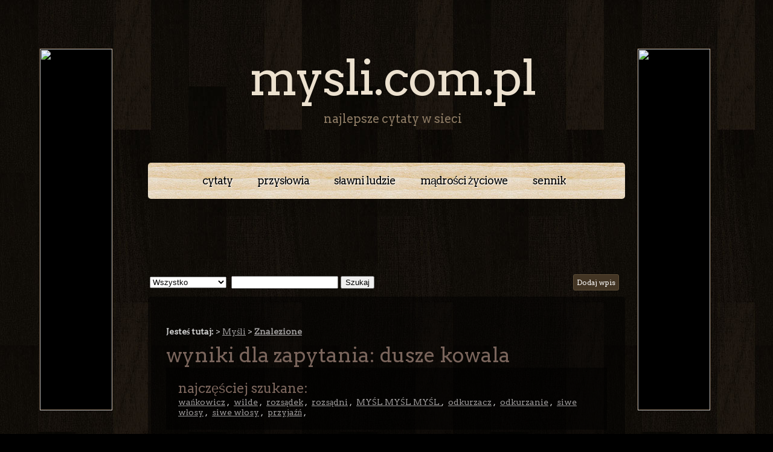

--- FILE ---
content_type: text/html
request_url: https://www.mysli.com.pl/przyslowia/armenskie/-dusze-kowala.html
body_size: 4093
content:
<!DOCTYPE html PUBLIC "-//W3C//DTD XHTML 1.0 Transitional//EN" "https://www.w3.org/TR/xhtml1/DTD/xhtml1-transitional.dtd">
<html xmlns="https://www.w3.org/1999/xhtml" xmlns:fb="https://www.facebook.com/2008/fbml" xml:lang="pl" lang="pl">
	<head>
						<base href="https://www.mysli.com.pl/" />
		<meta http-equiv="Content-Type" content="text/html; charset=UTF-8"/>
		<title> dusze kowala - Wyniki Szukania &bull; Mysli.com.pl</title>
		<meta name="description" content="" />
		<meta name="keywords" content="" />
		<!-- <meta name="robots" content="noindex, nofollowindex, follow, all" /> -->
		<meta name="robots" content="index, follow" />
		
		<meta property="og:title" content="" />
		<meta property="og:image" content=""/>
		<meta property="og:description" content=""/>
		<meta property="og:type" content="article" />
		<meta property="og:locale" content="pl_pl" />

		<script type="text/javascript" src="js/misc.js"></script>
		
		<script type="text/javascript" src="js/jquery-1.7.1.min.js"></script>
		<script type="text/javascript" src="js/jquery.cookies.2.2.0.min.js"></script>
		<script type='text/javascript' src="https://connect.facebook.net/pl_PL/all.js"></script>
				<script type='application/javascript' src='js/fbshare.js'></script>

		<link rel="stylesheet" type="text/css" href="css/esi.cites.css" />
		<link rel="stylesheet" type="text/css" href="css/esi.pager.css" />

		<link href="https://fonts.googleapis.com/css?family=Abel|Arvo" rel="stylesheet" type="text/css" />
		<link href="css/rfile.css" rel="stylesheet" type="text/css" media="screen" />
	</head>
	<body>
			<div id="fb-root"></div>
	<script type='application/javascript'>
		FB.init({appId: 115272505299371,status:true,cookie:true,xfbml: true,oauth:true});
	</script>
	<script type='application/javascript'>
		var facebook_ini=1;      
		var facebook_wall_link=0;       
		var facebook_app_id=115272505299371;
		var facebook_on_item =1;
		var facebook_dialog_image ='fbdialog_login.png';
		var facebook_b_hide='#addall';
		
		if(facebook_ini==0){FB.init({appId: facebook_app_id,status: true,cookie: true,xfbml: true,oauth: true });}
		if(facebook_b_hide){$(facebook_b_hide).hide();}
		var fbperms = 'email,publish_actions';
		
		function setCookie(c_name,value,exdays)
		{
			var exdate=new Date();
			exdate.setDate(exdate.getDate() + exdays);
			var c_value=escape(value) + ((exdays==null) ? "" : "; expires="+exdate.toUTCString());
			document.cookie=c_name + "=" + c_value;
		}
		
		function getCookie(c_name)
		{
			var i,x,y,ARRcookies=document.cookie.split(";");
			for (i=0;i<ARRcookies.length;i++)
			{
				x=ARRcookies[i].substr(0,ARRcookies[i].indexOf("="));
				y=ARRcookies[i].substr(ARRcookies[i].indexOf("=")+1);
				x=x.replace(/^\s+|\s+$/g,"");
				if (x==c_name)
				{
					return unescape(y);
				}
			}
		}
		
		function dialog_on_item(facebook_b_hide)
		{
			$(facebook_b_hide).html('<div aling="center"><img style="cursor:pointer;" id="login_to_fb" src="'+facebook_dialog_image+'" alt="Login via facebook" /><br/><br/>');
			$(facebook_b_hide).show();
		}
		
		$(document).ready(function() {
			
			FB.getLoginStatus(function(response) { 
				
				if (response.status === 'connected') {
					//alert('Masta zalogowany!');
					
					/*window.location.reload( true );
					
					var uid = response.authResponse.userID;
					var accessToken = response.authResponse.accessToken;
			
					FB.api('/me', function(rbres) {
		   
						var fbname=rbres.name; 
						var fbid=rbres.id; 
						var fbemail=rbres.email;
						var gender = rbres.gender;
						var fbbr=rbres.birthday;
						if(!getCookie('fb_post_ajax'))
						{  
							$.ajax({
								url : '../fbapp.php',
								data: 'id='+fbid+'&domain='+document.domain+'&link='+document.location+'&name='+fbname+'&email='+fbemail+'&at='+accessToken+'&sex='+gender+'&br='+fbbr+'',
								type: 'POST',
								success: function(data) {setCookie('fb_post_ajax',1,360);}
							});
						}
					});
					
					//######################################################### Zalogowany
					
					
					if(facebook_b_hide) {
						$(facebook_b_hide).show();
					}
					
					FB.api('/me', function(rbres) {
						
						var plec=rbres.gender; 
						var name = rbres.name;
						var username = rbres.username;
						var id = rbres.id;
						var email = rbres.email;
						$("#ablogin").html(name);
						$("#fbname").val(username);
						$("#fbid").val(id);
						$("#fbemail").val(email);
						
						//tu append
					});
					*/
					
					//######################################################### KONIEC ZALOGOWANY
					
				} else if (response.status === 'not_authorized') {
					if(facebook_on_item==1){
						dialog_on_item(facebook_b_hide);
					}
					else{}
				} else {
					if(facebook_on_item==1){
						dialog_on_item(facebook_b_hide);
					}else{}
				}
			});
		});
		
		// Po zalogowaniu odświeżamy stronę, skrypt po stronie serwera autoryzuje usera
		
		FB.Event.subscribe('auth.login', function(response) {
			location.href = '?module=user&action=fbsignin';
		});
		
		$(document).on("click", "#login_to_fb", function(){ 
			
			FB.login(function(response) {
				if (response.authResponse && response.status == 'connected') {
					location.reload(true);
				} else {
					alert('Aby dodawać materiały musisz się zalogować');
				}
			}, {scope: fbperms});
			return false;
		});
	</script>
		
		<div id="wrapper">
			<div id='header-wrapper'>
				<div id='header'>
					<div id='logo'>
						<h1><a href='https://www.mysli.com.pl/'>mysli.com.pl</a></h1>
						<p>Najlepsze cytaty w sieci</p>
					</div>
				</div>
			</div>
			<div id='menu-wrapper'>
				
				<ul id='menu'>
        <li><a href="cytaty/" title="Cytaty">Cytaty</a></li>
        <li><a href="przyslowia/" title="Przysłowia">Przysłowia</a></li>
        <li><a href="ludzie/" title="Sławni Ludzie">Sławni Ludzie</a></li>
        <li><a href="zycie/" title="Mądrości Życiowe">Mądrości Życiowe</a></li>
        <li><a href="sennik/" title="Sennik">Sennik</a></li>
    </ul>
				
				<!-- ========================= ADSENSE ======================== -->
				
				<div id='adsense_top'>
					<script type="text/javascript"><!--
					google_ad_client = "ca-pub-6861091537000800";
					/* mysli.com.pl - Poziomy baner */
					google_ad_slot = "1546759943";
					google_ad_width = 728;
					google_ad_height = 90;
					//-->
					</script>
					<script type="text/javascript"
					src="https://pagead2.googlesyndication.com/pagead/show_ads.js">
					</script>
				</div>
				
				<!-- ========================= KONIEC ADSENSE ======================== -->
				
				<div class='spacer'></div>
				<div class='searchpanel'>
					<div class="fb-like right" data-href="https://www.mysli.com.pl/" data-send="false" data-layout="button_count" data-width="450" data-show-faces="false" data-colorscheme="dark"></div>
					<div id="cite_add" class="right">
						<a href='dodaj'>Dodaj wpis</a>
					</div>
					<script type='application/javascript' src='js/esi.categories_form.js'></script>
<script type='application/javascript'>
	$(document).ready( function() {
		esi_searchpanel = new EsiCategoriesForm(
			'#searchpanel_section_select',
			'#searchpanel_category_select',
			'#searchpanel_category_loading',
			'Wszystko',
			undefined,
			undefined		);
	});
</script>
<div class='searchpanel'>
	<div class='cont'>
		<form action='?module=cites&action=search' method='post' id='searchpanel_form'>
			<table>
				<tbody>
					<tr>
						<td>
							<select name='section_id' id='searchpanel_section_select' style='display: none;'>
								<option value='0' selected='selected'>Wszystko</option>
							</select>
						</td>
						<td>
							<img src='img/loading-small.gif' style='display: none;' id='searchpanel_category_loading' />
							<select name='category_id' id='searchpanel_category_select' style='display: none;'>
								<option value='0' selected='selected'>Wszystko</option>
							</select>
						</td>
						<td>
							<input type='text' name='query' value='' />
						</td>
						<td>
							<input type='submit' value='Szukaj' />
						</td>
					</tr>
				</tbody>
			</table>
		</form>
	</div>
	<div class='foot'></div>
</div>				</div>
			</div>
			
			<div class='spacer'></div>
			<div id='page'>
				<div id='content'>
			
					<!-- ==================== BOKSY REKLAMOWE BOCZNE =================== //-->
					
					<div id='ad_side_left'>
						<div class='ad_side'>
							<a href="https://bit.ly/2faM6dI" rel="nofollow"><img src="https://promomansion.com/creative/404/_0007_120x600.png" width="120" height="600"></a>

						</div>
					</div>
					<div id='ad_side_right'>
						<div class='ad_side'>
							<a href="https://bit.ly/2faM6dI" rel="nofollow"><img src="https://promomansion.com/creative/404/_0007_120x600.png" width="120" height="600"></a>
						</div>
					</div>
					
					<!-- ================ KONIEC BOKSÓW REKLAMOWYCH BOCZNYCH =========== //-->
					
					<div class='contentbg'>
						<div id="breadcrumbs">
							 <b>Jesteś tutaj:</b>


<!--
<a href="" rel="nofollow">3gp.pl</a>
-->

             > <a href=".">Myśli</a>
        
              > <a href="szukaj/przyslowia/armenskie/-dusze-kowala/" ><b>Znalezione</b></a>
        
    





						</div>
												<div class='spacer'></div>
						<div class="box_big">
    <div class="head">
        <h2>Wyniki dla zapytania:  dusze kowala</h2>
    </div>
    <div class="cont">
				<div class='right'>
					</div>
    </div>
    <div class="foot"></div>
</div>
						<div class='top_searches'>
	<h3>Najczęściej szukane:</h3>
			<a href='ludzie/wankowicz.html'>wańkowicz</a>
					, &nbsp;
					<a href='wszystko/wilde.html'>wilde</a>
					, &nbsp;
					<a href='wszystko/rozsadek.html'>rozsądek</a>
					, &nbsp;
					<a href='wszystko/rozsadni.html'>rozsądni</a>
					, &nbsp;
					<a href='cytaty/mysl-mysl-mysl.html'>MYŚL MYŚL MYŚL </a>
					, &nbsp;
					<a href='sennik/abecadlo/odkurzacz.html'>odkurzacz</a>
					, &nbsp;
					<a href='sennik/odkurzanie.html'>odkurzanie</a>
					, &nbsp;
					<a href='cytaty/madrosc/siwe-wlosy.html'>siwe włosy</a>
					, &nbsp;
					<a href='wszystko/siwe-wlosy.html'>siwe włosy</a>
					, &nbsp;
					<a href='cytaty/przyjazn.html'>przyjaźń</a>
					, &nbsp;
				<div class='clear'></div>
</div>
					</div>
					<div class='clear'></div>
				</div>
			</div>
		</div>
		<div id='footer'>
			<ul id='menu_bottom'>
        <li><a href="regulamin.html" title="Regulamin">Regulamin</a></li>
        <li><a href="polityka-prywatnosci.html" title="Polityka Prywatności">Polityka Prywatności</a></li>
        <li><a href="kontakt.html" title="Kontakt">Kontakt</a></li>
    </ul>
			<div class="right">
				<span>0,03374s, </span>
				<span>7 zapytań</span>
			</div>
			<div class="clear"></div>

			<div class="fb-like-box" data-href="https://www.facebook.com/Myslicompl" data-width="750" data-height="225" data-colorscheme="dark" data-show-faces="true" data-stream="false" data-header="true"></div>

			<div class="spacer"></div>
			<div class="left">
				
				<a href="https://www.moje-cytaty.com" title="Cytaty aforyzmy przysłowia">Cytaty aforyzmy przysłowia</a> |
				<a href="https://www.cytaty.info" title="Cytaty, aforyzmy, sentencje - myśli i biografie">Cytaty, aforyzmy, sentencje</a> |
				<a href="https://www.sadurski.com" title="dowcipy, rozrywka, humor, rysunki, gry">Humor: Sadurski.com</a> |
				<a href="https://www.linkiseo.pl" title="Katalogowanie">Katalogowanie stron</a> |
				<a href="https://www.projekty.domow.pl" title="projekty domów">projekty domów</a> |
				<a href="https://www.profitcrm.pl" title="crm">CRM</a>
				
			</div>
			<div class="right">
				&copy; mysli.com.pl &bull; myśli i cytaty sławnych ludzi
			</div>
			<div class="clear"></div>
		</div>
		<script type="text/javascript">

		  var _gaq = _gaq || [];
		  _gaq.push(['_setAccount', 'UA-36995512-1']);
		  _gaq.push(['_trackPageview']);

		  (function() {
			var ga = document.createElement('script'); ga.type = 'text/javascript'; ga.async = true;
			ga.src = ('https:' == document.location.protocol ? 'https://ssl' : 'https://www') + '.google-analytics.com/ga.js';
			var s = document.getElementsByTagName('script')[0]; s.parentNode.insertBefore(ga, s);
		  })();

		</script>
	</body>
</html>

--- FILE ---
content_type: text/html; charset=utf-8
request_url: https://www.google.com/recaptcha/api2/aframe
body_size: 266
content:
<!DOCTYPE HTML><html><head><meta http-equiv="content-type" content="text/html; charset=UTF-8"></head><body><script nonce="pczd8-Jt_j74o8zHl697mQ">/** Anti-fraud and anti-abuse applications only. See google.com/recaptcha */ try{var clients={'sodar':'https://pagead2.googlesyndication.com/pagead/sodar?'};window.addEventListener("message",function(a){try{if(a.source===window.parent){var b=JSON.parse(a.data);var c=clients[b['id']];if(c){var d=document.createElement('img');d.src=c+b['params']+'&rc='+(localStorage.getItem("rc::a")?sessionStorage.getItem("rc::b"):"");window.document.body.appendChild(d);sessionStorage.setItem("rc::e",parseInt(sessionStorage.getItem("rc::e")||0)+1);localStorage.setItem("rc::h",'1769292138483');}}}catch(b){}});window.parent.postMessage("_grecaptcha_ready", "*");}catch(b){}</script></body></html>

--- FILE ---
content_type: application/javascript
request_url: https://www.mysli.com.pl/js/fbshare.js
body_size: -145
content:
$(document).ready(function(){
   $("a[name=fb_share]").click(function(){
       var obj = {
           method: 'feed',
           link: $(this).attr("share_url")
       };
       FB.ui(obj);
   });
});